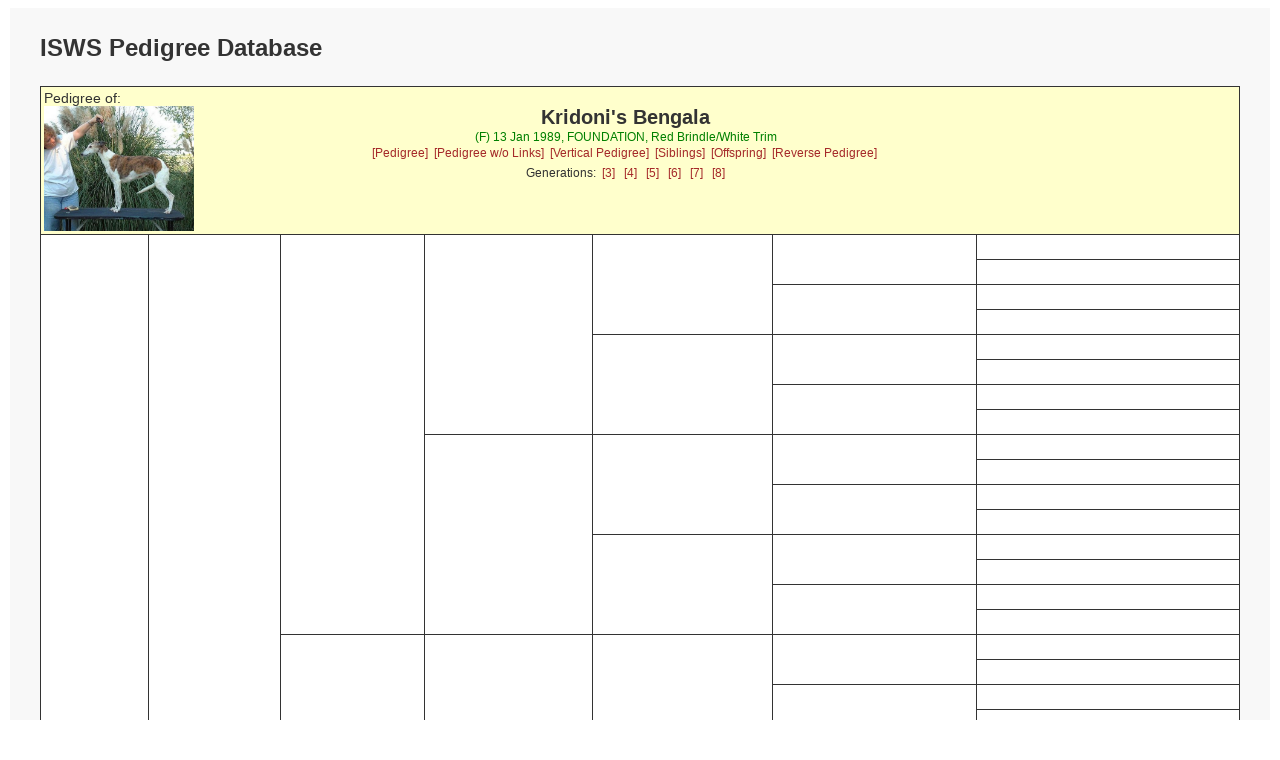

--- FILE ---
content_type: text/html; charset=UTF-8
request_url: https://silkenwindhounds.org/pedpoint/pp_pedigree.php?id=Kridoni%27s%20Bengala&db=pedigree&gens=7
body_size: 1285
content:
<!doctype html>
<html lang="en">
<head>
<meta charset='utf-8' />
<link rel="stylesheet" type="text/css" href="pp_style.css" />
<title>PedigreePoint Online Database</title>
<meta name="viewport" content="width=device-width, initial-scale=1">
<meta name='COPYRIGHT' content='Web scripts Copyright 2004 - $szThisYear Wild Systems. All Rights Reserved.'/>
<meta name='COPYRIGHT' content='Web scripts Customisation 2010 - $szThisYear Kris Willison. All Rights Reserved.'/>
<meta http-equiv='cache-control' content='NO-CACHE' />
<meta http-equiv='expires' content='-1'/>

<script src="https://ajax.googleapis.com/ajax/libs/jquery/1.12.4/jquery.min.js"></script>

</head>


<body>
<div class="container">
<div class="topofpage">
    <h1>
ISWS Pedigree Database</h1>
</div>
<table class='report'>
<tr><!-- Start Header -->
<td class='reportheader' colspan='7' >

<div class='headleft'>
<span class='report'>Pedigree of:</span>
</div>
<div class='headright'><div class='subject'><a href='./images/kridonisbengala.jpg'><img class='pedphoto' src='./images/kridonisbengala.jpg' align='left' width='150' ></a>Kridoni's Bengala</div>
<span class='subjectdetails'>(F) 13 Jan 1989, FOUNDATION, Red Brindle/White Trim </span><div class='subjectlinks'><a href='pp_pedigree.php?id=Kridoni%27s%20Bengala&db=pedigree&gens=7'>[Pedigree]</a>&nbsp;
<a href='pp_externalped.php?enc=9345c6295c406ea8c11ceff214a036b193&db=pedigree&gens=7'>[Pedigree w/o Links]</a>&nbsp;
<a href='pp_verticalped.php?id=Kridoni%27s%20Bengala&db=pedigree&gens=7'>[Vertical Pedigree]</a>&nbsp;
<a href='pp_sibling.php?id=Kridoni%27s%20Bengala&db=pedigree&gens=7'>[Siblings]</a>&nbsp;
<a href='pp_offspring.php?id=Kridoni%27s%20Bengala&db=pedigree&gens=7'>[Offspring]</a>&nbsp;
<a href='pp_reverseped.php?id=Kridoni%27s%20Bengala&db=pedigree&gens=7'>[Reverse Pedigree]</a>&nbsp;
</div><div class='genlinks'>Generations:&nbsp;&nbsp;<a href='pp_pedigree.php?id=Kridoni%27s%20Bengala&amp;db=pedigree&amp;gens=3'>[3]</a>
&nbsp;&nbsp;<a href='pp_pedigree.php?id=Kridoni%27s%20Bengala&amp;db=pedigree&amp;gens=4'>[4]</a>
&nbsp;&nbsp;<a href='pp_pedigree.php?id=Kridoni%27s%20Bengala&amp;db=pedigree&amp;gens=5'>[5]</a>
&nbsp;&nbsp;<a href='pp_pedigree.php?id=Kridoni%27s%20Bengala&amp;db=pedigree&amp;gens=6'>[6]</a>
&nbsp;&nbsp;<a href='pp_pedigree.php?id=Kridoni%27s%20Bengala&amp;db=pedigree&amp;gens=7'>[7]</a>
&nbsp;&nbsp;<a href='pp_pedigree.php?id=Kridoni%27s%20Bengala&amp;db=pedigree&amp;gens=8'>[8]</a>
</div><span class='subjectdetails'></span>
</div>
</td>
</tr><!-- End Header -->
<tr>
<td style='width:9%;height:1152px' rowspan='64' >
<a href='pp_pedigree.php?id=&amp;gens=7&amp;db=pedigree'></a><br/><span class='ancestordetails'>
</span>
</td>
<td style='width:11%;height:576px' rowspan='32' >
<a href='pp_pedigree.php?id=&amp;gens=7&amp;db=pedigree'></a><br/><span class='ancestordetails'>
</span>
</td>
<td style='width:12%;height:288px' rowspan='16' >
<a href='pp_pedigree.php?id=&amp;gens=7&amp;db=pedigree'></a><br/><span class='ancestordetails'>
</span>
</td>
<td style='width:14%;height:144px' rowspan='8' >
<a href='pp_pedigree.php?id=&amp;gens=7&amp;db=pedigree'></a><br/><span class='ancestordetails'>
</span>
</td>
<td style='width:15%;height:72px' rowspan='4' >
<a href='pp_pedigree.php?id=&amp;gens=7&amp;db=pedigree'></a><br/><span class='ancestordetails'>
</span>
</td>
<td style='width:17%;height:36px' rowspan='2' >
<a href='pp_pedigree.php?id=&amp;gens=7&amp;db=pedigree'></a><br/><span class='ancestordetails'>
</span>
</td>
<td style='width:22%;height:18px' >
<a href='pp_pedigree.php?id=&amp;gens=7&amp;db=pedigree'></a><br/><span class='ancestordetails'>
</span>
</td>
</tr>
<tr >
<td style='width:22%;height:18px' >
<a href='pp_pedigree.php?id=&amp;gens=7&amp;db=pedigree'></a><br/><span class='ancestordetails'>
</span>
</td>
</tr>
<tr >
<td style='width:17%;height:36px' rowspan='2' >
<a href='pp_pedigree.php?id=&amp;gens=7&amp;db=pedigree'></a><br/><span class='ancestordetails'>
</span>
</td>
<td style='width:22%;height:18px' >
<a href='pp_pedigree.php?id=&amp;gens=7&amp;db=pedigree'></a><br/><span class='ancestordetails'>
</span>
</td>
</tr>
<tr >
<td style='width:22%;height:18px' >
<a href='pp_pedigree.php?id=&amp;gens=7&amp;db=pedigree'></a><br/><span class='ancestordetails'>
</span>
</td>
</tr>
<tr >
<td style='width:15%;height:72px' rowspan='4' >
<a href='pp_pedigree.php?id=&amp;gens=7&amp;db=pedigree'></a><br/><span class='ancestordetails'>
</span>
</td>
<td style='width:17%;height:36px' rowspan='2' >
<a href='pp_pedigree.php?id=&amp;gens=7&amp;db=pedigree'></a><br/><span class='ancestordetails'>
</span>
</td>
<td style='width:22%;height:18px' >
<a href='pp_pedigree.php?id=&amp;gens=7&amp;db=pedigree'></a><br/><span class='ancestordetails'>
</span>
</td>
</tr>
<tr >
<td style='width:22%;height:18px' >
<a href='pp_pedigree.php?id=&amp;gens=7&amp;db=pedigree'></a><br/><span class='ancestordetails'>
</span>
</td>
</tr>
<tr >
<td style='width:17%;height:36px' rowspan='2' >
<a href='pp_pedigree.php?id=&amp;gens=7&amp;db=pedigree'></a><br/><span class='ancestordetails'>
</span>
</td>
<td style='width:22%;height:18px' >
<a href='pp_pedigree.php?id=&amp;gens=7&amp;db=pedigree'></a><br/><span class='ancestordetails'>
</span>
</td>
</tr>
<tr >
<td style='width:22%;height:18px' >
<a href='pp_pedigree.php?id=&amp;gens=7&amp;db=pedigree'></a><br/><span class='ancestordetails'>
</span>
</td>
</tr>
<tr >
<td style='width:14%;height:144px' rowspan='8' >
<a href='pp_pedigree.php?id=&amp;gens=7&amp;db=pedigree'></a><br/><span class='ancestordetails'>
</span>
</td>
<td style='width:15%;height:72px' rowspan='4' >
<a href='pp_pedigree.php?id=&amp;gens=7&amp;db=pedigree'></a><br/><span class='ancestordetails'>
</span>
</td>
<td style='width:17%;height:36px' rowspan='2' >
<a href='pp_pedigree.php?id=&amp;gens=7&amp;db=pedigree'></a><br/><span class='ancestordetails'>
</span>
</td>
<td style='width:22%;height:18px' >
<a href='pp_pedigree.php?id=&amp;gens=7&amp;db=pedigree'></a><br/><span class='ancestordetails'>
</span>
</td>
</tr>
<tr >
<td style='width:22%;height:18px' >
<a href='pp_pedigree.php?id=&amp;gens=7&amp;db=pedigree'></a><br/><span class='ancestordetails'>
</span>
</td>
</tr>
<tr >
<td style='width:17%;height:36px' rowspan='2' >
<a href='pp_pedigree.php?id=&amp;gens=7&amp;db=pedigree'></a><br/><span class='ancestordetails'>
</span>
</td>
<td style='width:22%;height:18px' >
<a href='pp_pedigree.php?id=&amp;gens=7&amp;db=pedigree'></a><br/><span class='ancestordetails'>
</span>
</td>
</tr>
<tr >
<td style='width:22%;height:18px' >
<a href='pp_pedigree.php?id=&amp;gens=7&amp;db=pedigree'></a><br/><span class='ancestordetails'>
</span>
</td>
</tr>
<tr >
<td style='width:15%;height:72px' rowspan='4' >
<a href='pp_pedigree.php?id=&amp;gens=7&amp;db=pedigree'></a><br/><span class='ancestordetails'>
</span>
</td>
<td style='width:17%;height:36px' rowspan='2' >
<a href='pp_pedigree.php?id=&amp;gens=7&amp;db=pedigree'></a><br/><span class='ancestordetails'>
</span>
</td>
<td style='width:22%;height:18px' >
<a href='pp_pedigree.php?id=&amp;gens=7&amp;db=pedigree'></a><br/><span class='ancestordetails'>
</span>
</td>
</tr>
<tr >
<td style='width:22%;height:18px' >
<a href='pp_pedigree.php?id=&amp;gens=7&amp;db=pedigree'></a><br/><span class='ancestordetails'>
</span>
</td>
</tr>
<tr >
<td style='width:17%;height:36px' rowspan='2' >
<a href='pp_pedigree.php?id=&amp;gens=7&amp;db=pedigree'></a><br/><span class='ancestordetails'>
</span>
</td>
<td style='width:22%;height:18px' >
<a href='pp_pedigree.php?id=&amp;gens=7&amp;db=pedigree'></a><br/><span class='ancestordetails'>
</span>
</td>
</tr>
<tr >
<td style='width:22%;height:18px' >
<a href='pp_pedigree.php?id=&amp;gens=7&amp;db=pedigree'></a><br/><span class='ancestordetails'>
</span>
</td>
</tr>
<tr >
<td style='width:12%;height:288px' rowspan='16' >
<a href='pp_pedigree.php?id=&amp;gens=7&amp;db=pedigree'></a><br/><span class='ancestordetails'>
</span>
</td>
<td style='width:14%;height:144px' rowspan='8' >
<a href='pp_pedigree.php?id=&amp;gens=7&amp;db=pedigree'></a><br/><span class='ancestordetails'>
</span>
</td>
<td style='width:15%;height:72px' rowspan='4' >
<a href='pp_pedigree.php?id=&amp;gens=7&amp;db=pedigree'></a><br/><span class='ancestordetails'>
</span>
</td>
<td style='width:17%;height:36px' rowspan='2' >
<a href='pp_pedigree.php?id=&amp;gens=7&amp;db=pedigree'></a><br/><span class='ancestordetails'>
</span>
</td>
<td style='width:22%;height:18px' >
<a href='pp_pedigree.php?id=&amp;gens=7&amp;db=pedigree'></a><br/><span class='ancestordetails'>
</span>
</td>
</tr>
<tr >
<td style='width:22%;height:18px' >
<a href='pp_pedigree.php?id=&amp;gens=7&amp;db=pedigree'></a><br/><span class='ancestordetails'>
</span>
</td>
</tr>
<tr >
<td style='width:17%;height:36px' rowspan='2' >
<a href='pp_pedigree.php?id=&amp;gens=7&amp;db=pedigree'></a><br/><span class='ancestordetails'>
</span>
</td>
<td style='width:22%;height:18px' >
<a href='pp_pedigree.php?id=&amp;gens=7&amp;db=pedigree'></a><br/><span class='ancestordetails'>
</span>
</td>
</tr>
<tr >
<td style='width:22%;height:18px' >
<a href='pp_pedigree.php?id=&amp;gens=7&amp;db=pedigree'></a><br/><span class='ancestordetails'>
</span>
</td>
</tr>
<tr >
<td style='width:15%;height:72px' rowspan='4' >
<a href='pp_pedigree.php?id=&amp;gens=7&amp;db=pedigree'></a><br/><span class='ancestordetails'>
</span>
</td>
<td style='width:17%;height:36px' rowspan='2' >
<a href='pp_pedigree.php?id=&amp;gens=7&amp;db=pedigree'></a><br/><span class='ancestordetails'>
</span>
</td>
<td style='width:22%;height:18px' >
<a href='pp_pedigree.php?id=&amp;gens=7&amp;db=pedigree'></a><br/><span class='ancestordetails'>
</span>
</td>
</tr>
<tr >
<td style='width:22%;height:18px' >
<a href='pp_pedigree.php?id=&amp;gens=7&amp;db=pedigree'></a><br/><span class='ancestordetails'>
</span>
</td>
</tr>
<tr >
<td style='width:17%;height:36px' rowspan='2' >
<a href='pp_pedigree.php?id=&amp;gens=7&amp;db=pedigree'></a><br/><span class='ancestordetails'>
</span>
</td>
<td style='width:22%;height:18px' >
<a href='pp_pedigree.php?id=&amp;gens=7&amp;db=pedigree'></a><br/><span class='ancestordetails'>
</span>
</td>
</tr>
<tr >
<td style='width:22%;height:18px' >
<a href='pp_pedigree.php?id=&amp;gens=7&amp;db=pedigree'></a><br/><span class='ancestordetails'>
</span>
</td>
</tr>
<tr >
<td style='width:14%;height:144px' rowspan='8' >
<a href='pp_pedigree.php?id=&amp;gens=7&amp;db=pedigree'></a><br/><span class='ancestordetails'>
</span>
</td>
<td style='width:15%;height:72px' rowspan='4' >
<a href='pp_pedigree.php?id=&amp;gens=7&amp;db=pedigree'></a><br/><span class='ancestordetails'>
</span>
</td>
<td style='width:17%;height:36px' rowspan='2' >
<a href='pp_pedigree.php?id=&amp;gens=7&amp;db=pedigree'></a><br/><span class='ancestordetails'>
</span>
</td>
<td style='width:22%;height:18px' >
<a href='pp_pedigree.php?id=&amp;gens=7&amp;db=pedigree'></a><br/><span class='ancestordetails'>
</span>
</td>
</tr>
<tr >
<td style='width:22%;height:18px' >
<a href='pp_pedigree.php?id=&amp;gens=7&amp;db=pedigree'></a><br/><span class='ancestordetails'>
</span>
</td>
</tr>
<tr >
<td style='width:17%;height:36px' rowspan='2' >
<a href='pp_pedigree.php?id=&amp;gens=7&amp;db=pedigree'></a><br/><span class='ancestordetails'>
</span>
</td>
<td style='width:22%;height:18px' >
<a href='pp_pedigree.php?id=&amp;gens=7&amp;db=pedigree'></a><br/><span class='ancestordetails'>
</span>
</td>
</tr>
<tr >
<td style='width:22%;height:18px' >
<a href='pp_pedigree.php?id=&amp;gens=7&amp;db=pedigree'></a><br/><span class='ancestordetails'>
</span>
</td>
</tr>
<tr >
<td style='width:15%;height:72px' rowspan='4' >
<a href='pp_pedigree.php?id=&amp;gens=7&amp;db=pedigree'></a><br/><span class='ancestordetails'>
</span>
</td>
<td style='width:17%;height:36px' rowspan='2' >
<a href='pp_pedigree.php?id=&amp;gens=7&amp;db=pedigree'></a><br/><span class='ancestordetails'>
</span>
</td>
<td style='width:22%;height:18px' >
<a href='pp_pedigree.php?id=&amp;gens=7&amp;db=pedigree'></a><br/><span class='ancestordetails'>
</span>
</td>
</tr>
<tr >
<td style='width:22%;height:18px' >
<a href='pp_pedigree.php?id=&amp;gens=7&amp;db=pedigree'></a><br/><span class='ancestordetails'>
</span>
</td>
</tr>
<tr >
<td style='width:17%;height:36px' rowspan='2' >
<a href='pp_pedigree.php?id=&amp;gens=7&amp;db=pedigree'></a><br/><span class='ancestordetails'>
</span>
</td>
<td style='width:22%;height:18px' >
<a href='pp_pedigree.php?id=&amp;gens=7&amp;db=pedigree'></a><br/><span class='ancestordetails'>
</span>
</td>
</tr>
<tr >
<td style='width:22%;height:18px' >
<a href='pp_pedigree.php?id=&amp;gens=7&amp;db=pedigree'></a><br/><span class='ancestordetails'>
</span>
</td>
</tr>
<tr >
<td style='width:11%;height:576px' rowspan='32' >
<a href='pp_pedigree.php?id=&amp;gens=7&amp;db=pedigree'></a><br/><span class='ancestordetails'>
</span>
</td>
<td style='width:12%;height:288px' rowspan='16' >
<a href='pp_pedigree.php?id=&amp;gens=7&amp;db=pedigree'></a><br/><span class='ancestordetails'>
</span>
</td>
<td style='width:14%;height:144px' rowspan='8' >
<a href='pp_pedigree.php?id=&amp;gens=7&amp;db=pedigree'></a><br/><span class='ancestordetails'>
</span>
</td>
<td style='width:15%;height:72px' rowspan='4' >
<a href='pp_pedigree.php?id=&amp;gens=7&amp;db=pedigree'></a><br/><span class='ancestordetails'>
</span>
</td>
<td style='width:17%;height:36px' rowspan='2' >
<a href='pp_pedigree.php?id=&amp;gens=7&amp;db=pedigree'></a><br/><span class='ancestordetails'>
</span>
</td>
<td style='width:22%;height:18px' >
<a href='pp_pedigree.php?id=&amp;gens=7&amp;db=pedigree'></a><br/><span class='ancestordetails'>
</span>
</td>
</tr>
<tr >
<td style='width:22%;height:18px' >
<a href='pp_pedigree.php?id=&amp;gens=7&amp;db=pedigree'></a><br/><span class='ancestordetails'>
</span>
</td>
</tr>
<tr >
<td style='width:17%;height:36px' rowspan='2' >
<a href='pp_pedigree.php?id=&amp;gens=7&amp;db=pedigree'></a><br/><span class='ancestordetails'>
</span>
</td>
<td style='width:22%;height:18px' >
<a href='pp_pedigree.php?id=&amp;gens=7&amp;db=pedigree'></a><br/><span class='ancestordetails'>
</span>
</td>
</tr>
<tr >
<td style='width:22%;height:18px' >
<a href='pp_pedigree.php?id=&amp;gens=7&amp;db=pedigree'></a><br/><span class='ancestordetails'>
</span>
</td>
</tr>
<tr >
<td style='width:15%;height:72px' rowspan='4' >
<a href='pp_pedigree.php?id=&amp;gens=7&amp;db=pedigree'></a><br/><span class='ancestordetails'>
</span>
</td>
<td style='width:17%;height:36px' rowspan='2' >
<a href='pp_pedigree.php?id=&amp;gens=7&amp;db=pedigree'></a><br/><span class='ancestordetails'>
</span>
</td>
<td style='width:22%;height:18px' >
<a href='pp_pedigree.php?id=&amp;gens=7&amp;db=pedigree'></a><br/><span class='ancestordetails'>
</span>
</td>
</tr>
<tr >
<td style='width:22%;height:18px' >
<a href='pp_pedigree.php?id=&amp;gens=7&amp;db=pedigree'></a><br/><span class='ancestordetails'>
</span>
</td>
</tr>
<tr >
<td style='width:17%;height:36px' rowspan='2' >
<a href='pp_pedigree.php?id=&amp;gens=7&amp;db=pedigree'></a><br/><span class='ancestordetails'>
</span>
</td>
<td style='width:22%;height:18px' >
<a href='pp_pedigree.php?id=&amp;gens=7&amp;db=pedigree'></a><br/><span class='ancestordetails'>
</span>
</td>
</tr>
<tr >
<td style='width:22%;height:18px' >
<a href='pp_pedigree.php?id=&amp;gens=7&amp;db=pedigree'></a><br/><span class='ancestordetails'>
</span>
</td>
</tr>
<tr >
<td style='width:14%;height:144px' rowspan='8' >
<a href='pp_pedigree.php?id=&amp;gens=7&amp;db=pedigree'></a><br/><span class='ancestordetails'>
</span>
</td>
<td style='width:15%;height:72px' rowspan='4' >
<a href='pp_pedigree.php?id=&amp;gens=7&amp;db=pedigree'></a><br/><span class='ancestordetails'>
</span>
</td>
<td style='width:17%;height:36px' rowspan='2' >
<a href='pp_pedigree.php?id=&amp;gens=7&amp;db=pedigree'></a><br/><span class='ancestordetails'>
</span>
</td>
<td style='width:22%;height:18px' >
<a href='pp_pedigree.php?id=&amp;gens=7&amp;db=pedigree'></a><br/><span class='ancestordetails'>
</span>
</td>
</tr>
<tr >
<td style='width:22%;height:18px' >
<a href='pp_pedigree.php?id=&amp;gens=7&amp;db=pedigree'></a><br/><span class='ancestordetails'>
</span>
</td>
</tr>
<tr >
<td style='width:17%;height:36px' rowspan='2' >
<a href='pp_pedigree.php?id=&amp;gens=7&amp;db=pedigree'></a><br/><span class='ancestordetails'>
</span>
</td>
<td style='width:22%;height:18px' >
<a href='pp_pedigree.php?id=&amp;gens=7&amp;db=pedigree'></a><br/><span class='ancestordetails'>
</span>
</td>
</tr>
<tr >
<td style='width:22%;height:18px' >
<a href='pp_pedigree.php?id=&amp;gens=7&amp;db=pedigree'></a><br/><span class='ancestordetails'>
</span>
</td>
</tr>
<tr >
<td style='width:15%;height:72px' rowspan='4' >
<a href='pp_pedigree.php?id=&amp;gens=7&amp;db=pedigree'></a><br/><span class='ancestordetails'>
</span>
</td>
<td style='width:17%;height:36px' rowspan='2' >
<a href='pp_pedigree.php?id=&amp;gens=7&amp;db=pedigree'></a><br/><span class='ancestordetails'>
</span>
</td>
<td style='width:22%;height:18px' >
<a href='pp_pedigree.php?id=&amp;gens=7&amp;db=pedigree'></a><br/><span class='ancestordetails'>
</span>
</td>
</tr>
<tr >
<td style='width:22%;height:18px' >
<a href='pp_pedigree.php?id=&amp;gens=7&amp;db=pedigree'></a><br/><span class='ancestordetails'>
</span>
</td>
</tr>
<tr >
<td style='width:17%;height:36px' rowspan='2' >
<a href='pp_pedigree.php?id=&amp;gens=7&amp;db=pedigree'></a><br/><span class='ancestordetails'>
</span>
</td>
<td style='width:22%;height:18px' >
<a href='pp_pedigree.php?id=&amp;gens=7&amp;db=pedigree'></a><br/><span class='ancestordetails'>
</span>
</td>
</tr>
<tr >
<td style='width:22%;height:18px' >
<a href='pp_pedigree.php?id=&amp;gens=7&amp;db=pedigree'></a><br/><span class='ancestordetails'>
</span>
</td>
</tr>
<tr >
<td style='width:12%;height:288px' rowspan='16' >
<a href='pp_pedigree.php?id=&amp;gens=7&amp;db=pedigree'></a><br/><span class='ancestordetails'>
</span>
</td>
<td style='width:14%;height:144px' rowspan='8' >
<a href='pp_pedigree.php?id=&amp;gens=7&amp;db=pedigree'></a><br/><span class='ancestordetails'>
</span>
</td>
<td style='width:15%;height:72px' rowspan='4' >
<a href='pp_pedigree.php?id=&amp;gens=7&amp;db=pedigree'></a><br/><span class='ancestordetails'>
</span>
</td>
<td style='width:17%;height:36px' rowspan='2' >
<a href='pp_pedigree.php?id=&amp;gens=7&amp;db=pedigree'></a><br/><span class='ancestordetails'>
</span>
</td>
<td style='width:22%;height:18px' >
<a href='pp_pedigree.php?id=&amp;gens=7&amp;db=pedigree'></a><br/><span class='ancestordetails'>
</span>
</td>
</tr>
<tr >
<td style='width:22%;height:18px' >
<a href='pp_pedigree.php?id=&amp;gens=7&amp;db=pedigree'></a><br/><span class='ancestordetails'>
</span>
</td>
</tr>
<tr >
<td style='width:17%;height:36px' rowspan='2' >
<a href='pp_pedigree.php?id=&amp;gens=7&amp;db=pedigree'></a><br/><span class='ancestordetails'>
</span>
</td>
<td style='width:22%;height:18px' >
<a href='pp_pedigree.php?id=&amp;gens=7&amp;db=pedigree'></a><br/><span class='ancestordetails'>
</span>
</td>
</tr>
<tr >
<td style='width:22%;height:18px' >
<a href='pp_pedigree.php?id=&amp;gens=7&amp;db=pedigree'></a><br/><span class='ancestordetails'>
</span>
</td>
</tr>
<tr >
<td style='width:15%;height:72px' rowspan='4' >
<a href='pp_pedigree.php?id=&amp;gens=7&amp;db=pedigree'></a><br/><span class='ancestordetails'>
</span>
</td>
<td style='width:17%;height:36px' rowspan='2' >
<a href='pp_pedigree.php?id=&amp;gens=7&amp;db=pedigree'></a><br/><span class='ancestordetails'>
</span>
</td>
<td style='width:22%;height:18px' >
<a href='pp_pedigree.php?id=&amp;gens=7&amp;db=pedigree'></a><br/><span class='ancestordetails'>
</span>
</td>
</tr>
<tr >
<td style='width:22%;height:18px' >
<a href='pp_pedigree.php?id=&amp;gens=7&amp;db=pedigree'></a><br/><span class='ancestordetails'>
</span>
</td>
</tr>
<tr >
<td style='width:17%;height:36px' rowspan='2' >
<a href='pp_pedigree.php?id=&amp;gens=7&amp;db=pedigree'></a><br/><span class='ancestordetails'>
</span>
</td>
<td style='width:22%;height:18px' >
<a href='pp_pedigree.php?id=&amp;gens=7&amp;db=pedigree'></a><br/><span class='ancestordetails'>
</span>
</td>
</tr>
<tr >
<td style='width:22%;height:18px' >
<a href='pp_pedigree.php?id=&amp;gens=7&amp;db=pedigree'></a><br/><span class='ancestordetails'>
</span>
</td>
</tr>
<tr >
<td style='width:14%;height:144px' rowspan='8' >
<a href='pp_pedigree.php?id=&amp;gens=7&amp;db=pedigree'></a><br/><span class='ancestordetails'>
</span>
</td>
<td style='width:15%;height:72px' rowspan='4' >
<a href='pp_pedigree.php?id=&amp;gens=7&amp;db=pedigree'></a><br/><span class='ancestordetails'>
</span>
</td>
<td style='width:17%;height:36px' rowspan='2' >
<a href='pp_pedigree.php?id=&amp;gens=7&amp;db=pedigree'></a><br/><span class='ancestordetails'>
</span>
</td>
<td style='width:22%;height:18px' >
<a href='pp_pedigree.php?id=&amp;gens=7&amp;db=pedigree'></a><br/><span class='ancestordetails'>
</span>
</td>
</tr>
<tr >
<td style='width:22%;height:18px' >
<a href='pp_pedigree.php?id=&amp;gens=7&amp;db=pedigree'></a><br/><span class='ancestordetails'>
</span>
</td>
</tr>
<tr >
<td style='width:17%;height:36px' rowspan='2' >
<a href='pp_pedigree.php?id=&amp;gens=7&amp;db=pedigree'></a><br/><span class='ancestordetails'>
</span>
</td>
<td style='width:22%;height:18px' >
<a href='pp_pedigree.php?id=&amp;gens=7&amp;db=pedigree'></a><br/><span class='ancestordetails'>
</span>
</td>
</tr>
<tr >
<td style='width:22%;height:18px' >
<a href='pp_pedigree.php?id=&amp;gens=7&amp;db=pedigree'></a><br/><span class='ancestordetails'>
</span>
</td>
</tr>
<tr >
<td style='width:15%;height:72px' rowspan='4' >
<a href='pp_pedigree.php?id=&amp;gens=7&amp;db=pedigree'></a><br/><span class='ancestordetails'>
</span>
</td>
<td style='width:17%;height:36px' rowspan='2' >
<a href='pp_pedigree.php?id=&amp;gens=7&amp;db=pedigree'></a><br/><span class='ancestordetails'>
</span>
</td>
<td style='width:22%;height:18px' >
<a href='pp_pedigree.php?id=&amp;gens=7&amp;db=pedigree'></a><br/><span class='ancestordetails'>
</span>
</td>
</tr>
<tr >
<td style='width:22%;height:18px' >
<a href='pp_pedigree.php?id=&amp;gens=7&amp;db=pedigree'></a><br/><span class='ancestordetails'>
</span>
</td>
</tr>
<tr >
<td style='width:17%;height:36px' rowspan='2' >
<a href='pp_pedigree.php?id=&amp;gens=7&amp;db=pedigree'></a><br/><span class='ancestordetails'>
</span>
</td>
<td style='width:22%;height:18px' >
<a href='pp_pedigree.php?id=&amp;gens=7&amp;db=pedigree'></a><br/><span class='ancestordetails'>
</span>
</td>
</tr>
<tr >
<td style='width:22%;height:18px' >
<a href='pp_pedigree.php?id=&amp;gens=7&amp;db=pedigree'></a><br/><span class='ancestordetails'>
</span>
</td>
</tr>
<tr>
<td style='width:9%;height:1152px' rowspan='64' >
<a href='pp_pedigree.php?id=&amp;gens=7&amp;db=pedigree'></a><br/><span class='ancestordetails'>
</span>
</td>
<td style='width:11%;height:576px' rowspan='32' >
<a href='pp_pedigree.php?id=&amp;gens=7&amp;db=pedigree'></a><br/><span class='ancestordetails'>
</span>
</td>
<td style='width:12%;height:288px' rowspan='16' >
<a href='pp_pedigree.php?id=&amp;gens=7&amp;db=pedigree'></a><br/><span class='ancestordetails'>
</span>
</td>
<td style='width:14%;height:144px' rowspan='8' >
<a href='pp_pedigree.php?id=&amp;gens=7&amp;db=pedigree'></a><br/><span class='ancestordetails'>
</span>
</td>
<td style='width:15%;height:72px' rowspan='4' >
<a href='pp_pedigree.php?id=&amp;gens=7&amp;db=pedigree'></a><br/><span class='ancestordetails'>
</span>
</td>
<td style='width:17%;height:36px' rowspan='2' >
<a href='pp_pedigree.php?id=&amp;gens=7&amp;db=pedigree'></a><br/><span class='ancestordetails'>
</span>
</td>
<td style='width:22%;height:18px' >
<a href='pp_pedigree.php?id=&amp;gens=7&amp;db=pedigree'></a><br/><span class='ancestordetails'>
</span>
</td>
</tr>
<tr >
<td style='width:22%;height:18px' >
<a href='pp_pedigree.php?id=&amp;gens=7&amp;db=pedigree'></a><br/><span class='ancestordetails'>
</span>
</td>
</tr>
<tr >
<td style='width:17%;height:36px' rowspan='2' >
<a href='pp_pedigree.php?id=&amp;gens=7&amp;db=pedigree'></a><br/><span class='ancestordetails'>
</span>
</td>
<td style='width:22%;height:18px' >
<a href='pp_pedigree.php?id=&amp;gens=7&amp;db=pedigree'></a><br/><span class='ancestordetails'>
</span>
</td>
</tr>
<tr >
<td style='width:22%;height:18px' >
<a href='pp_pedigree.php?id=&amp;gens=7&amp;db=pedigree'></a><br/><span class='ancestordetails'>
</span>
</td>
</tr>
<tr >
<td style='width:15%;height:72px' rowspan='4' >
<a href='pp_pedigree.php?id=&amp;gens=7&amp;db=pedigree'></a><br/><span class='ancestordetails'>
</span>
</td>
<td style='width:17%;height:36px' rowspan='2' >
<a href='pp_pedigree.php?id=&amp;gens=7&amp;db=pedigree'></a><br/><span class='ancestordetails'>
</span>
</td>
<td style='width:22%;height:18px' >
<a href='pp_pedigree.php?id=&amp;gens=7&amp;db=pedigree'></a><br/><span class='ancestordetails'>
</span>
</td>
</tr>
<tr >
<td style='width:22%;height:18px' >
<a href='pp_pedigree.php?id=&amp;gens=7&amp;db=pedigree'></a><br/><span class='ancestordetails'>
</span>
</td>
</tr>
<tr >
<td style='width:17%;height:36px' rowspan='2' >
<a href='pp_pedigree.php?id=&amp;gens=7&amp;db=pedigree'></a><br/><span class='ancestordetails'>
</span>
</td>
<td style='width:22%;height:18px' >
<a href='pp_pedigree.php?id=&amp;gens=7&amp;db=pedigree'></a><br/><span class='ancestordetails'>
</span>
</td>
</tr>
<tr >
<td style='width:22%;height:18px' >
<a href='pp_pedigree.php?id=&amp;gens=7&amp;db=pedigree'></a><br/><span class='ancestordetails'>
</span>
</td>
</tr>
<tr >
<td style='width:14%;height:144px' rowspan='8' >
<a href='pp_pedigree.php?id=&amp;gens=7&amp;db=pedigree'></a><br/><span class='ancestordetails'>
</span>
</td>
<td style='width:15%;height:72px' rowspan='4' >
<a href='pp_pedigree.php?id=&amp;gens=7&amp;db=pedigree'></a><br/><span class='ancestordetails'>
</span>
</td>
<td style='width:17%;height:36px' rowspan='2' >
<a href='pp_pedigree.php?id=&amp;gens=7&amp;db=pedigree'></a><br/><span class='ancestordetails'>
</span>
</td>
<td style='width:22%;height:18px' >
<a href='pp_pedigree.php?id=&amp;gens=7&amp;db=pedigree'></a><br/><span class='ancestordetails'>
</span>
</td>
</tr>
<tr >
<td style='width:22%;height:18px' >
<a href='pp_pedigree.php?id=&amp;gens=7&amp;db=pedigree'></a><br/><span class='ancestordetails'>
</span>
</td>
</tr>
<tr >
<td style='width:17%;height:36px' rowspan='2' >
<a href='pp_pedigree.php?id=&amp;gens=7&amp;db=pedigree'></a><br/><span class='ancestordetails'>
</span>
</td>
<td style='width:22%;height:18px' >
<a href='pp_pedigree.php?id=&amp;gens=7&amp;db=pedigree'></a><br/><span class='ancestordetails'>
</span>
</td>
</tr>
<tr >
<td style='width:22%;height:18px' >
<a href='pp_pedigree.php?id=&amp;gens=7&amp;db=pedigree'></a><br/><span class='ancestordetails'>
</span>
</td>
</tr>
<tr >
<td style='width:15%;height:72px' rowspan='4' >
<a href='pp_pedigree.php?id=&amp;gens=7&amp;db=pedigree'></a><br/><span class='ancestordetails'>
</span>
</td>
<td style='width:17%;height:36px' rowspan='2' >
<a href='pp_pedigree.php?id=&amp;gens=7&amp;db=pedigree'></a><br/><span class='ancestordetails'>
</span>
</td>
<td style='width:22%;height:18px' >
<a href='pp_pedigree.php?id=&amp;gens=7&amp;db=pedigree'></a><br/><span class='ancestordetails'>
</span>
</td>
</tr>
<tr >
<td style='width:22%;height:18px' >
<a href='pp_pedigree.php?id=&amp;gens=7&amp;db=pedigree'></a><br/><span class='ancestordetails'>
</span>
</td>
</tr>
<tr >
<td style='width:17%;height:36px' rowspan='2' >
<a href='pp_pedigree.php?id=&amp;gens=7&amp;db=pedigree'></a><br/><span class='ancestordetails'>
</span>
</td>
<td style='width:22%;height:18px' >
<a href='pp_pedigree.php?id=&amp;gens=7&amp;db=pedigree'></a><br/><span class='ancestordetails'>
</span>
</td>
</tr>
<tr >
<td style='width:22%;height:18px' >
<a href='pp_pedigree.php?id=&amp;gens=7&amp;db=pedigree'></a><br/><span class='ancestordetails'>
</span>
</td>
</tr>
<tr >
<td style='width:12%;height:288px' rowspan='16' >
<a href='pp_pedigree.php?id=&amp;gens=7&amp;db=pedigree'></a><br/><span class='ancestordetails'>
</span>
</td>
<td style='width:14%;height:144px' rowspan='8' >
<a href='pp_pedigree.php?id=&amp;gens=7&amp;db=pedigree'></a><br/><span class='ancestordetails'>
</span>
</td>
<td style='width:15%;height:72px' rowspan='4' >
<a href='pp_pedigree.php?id=&amp;gens=7&amp;db=pedigree'></a><br/><span class='ancestordetails'>
</span>
</td>
<td style='width:17%;height:36px' rowspan='2' >
<a href='pp_pedigree.php?id=&amp;gens=7&amp;db=pedigree'></a><br/><span class='ancestordetails'>
</span>
</td>
<td style='width:22%;height:18px' >
<a href='pp_pedigree.php?id=&amp;gens=7&amp;db=pedigree'></a><br/><span class='ancestordetails'>
</span>
</td>
</tr>
<tr >
<td style='width:22%;height:18px' >
<a href='pp_pedigree.php?id=&amp;gens=7&amp;db=pedigree'></a><br/><span class='ancestordetails'>
</span>
</td>
</tr>
<tr >
<td style='width:17%;height:36px' rowspan='2' >
<a href='pp_pedigree.php?id=&amp;gens=7&amp;db=pedigree'></a><br/><span class='ancestordetails'>
</span>
</td>
<td style='width:22%;height:18px' >
<a href='pp_pedigree.php?id=&amp;gens=7&amp;db=pedigree'></a><br/><span class='ancestordetails'>
</span>
</td>
</tr>
<tr >
<td style='width:22%;height:18px' >
<a href='pp_pedigree.php?id=&amp;gens=7&amp;db=pedigree'></a><br/><span class='ancestordetails'>
</span>
</td>
</tr>
<tr >
<td style='width:15%;height:72px' rowspan='4' >
<a href='pp_pedigree.php?id=&amp;gens=7&amp;db=pedigree'></a><br/><span class='ancestordetails'>
</span>
</td>
<td style='width:17%;height:36px' rowspan='2' >
<a href='pp_pedigree.php?id=&amp;gens=7&amp;db=pedigree'></a><br/><span class='ancestordetails'>
</span>
</td>
<td style='width:22%;height:18px' >
<a href='pp_pedigree.php?id=&amp;gens=7&amp;db=pedigree'></a><br/><span class='ancestordetails'>
</span>
</td>
</tr>
<tr >
<td style='width:22%;height:18px' >
<a href='pp_pedigree.php?id=&amp;gens=7&amp;db=pedigree'></a><br/><span class='ancestordetails'>
</span>
</td>
</tr>
<tr >
<td style='width:17%;height:36px' rowspan='2' >
<a href='pp_pedigree.php?id=&amp;gens=7&amp;db=pedigree'></a><br/><span class='ancestordetails'>
</span>
</td>
<td style='width:22%;height:18px' >
<a href='pp_pedigree.php?id=&amp;gens=7&amp;db=pedigree'></a><br/><span class='ancestordetails'>
</span>
</td>
</tr>
<tr >
<td style='width:22%;height:18px' >
<a href='pp_pedigree.php?id=&amp;gens=7&amp;db=pedigree'></a><br/><span class='ancestordetails'>
</span>
</td>
</tr>
<tr >
<td style='width:14%;height:144px' rowspan='8' >
<a href='pp_pedigree.php?id=&amp;gens=7&amp;db=pedigree'></a><br/><span class='ancestordetails'>
</span>
</td>
<td style='width:15%;height:72px' rowspan='4' >
<a href='pp_pedigree.php?id=&amp;gens=7&amp;db=pedigree'></a><br/><span class='ancestordetails'>
</span>
</td>
<td style='width:17%;height:36px' rowspan='2' >
<a href='pp_pedigree.php?id=&amp;gens=7&amp;db=pedigree'></a><br/><span class='ancestordetails'>
</span>
</td>
<td style='width:22%;height:18px' >
<a href='pp_pedigree.php?id=&amp;gens=7&amp;db=pedigree'></a><br/><span class='ancestordetails'>
</span>
</td>
</tr>
<tr >
<td style='width:22%;height:18px' >
<a href='pp_pedigree.php?id=&amp;gens=7&amp;db=pedigree'></a><br/><span class='ancestordetails'>
</span>
</td>
</tr>
<tr >
<td style='width:17%;height:36px' rowspan='2' >
<a href='pp_pedigree.php?id=&amp;gens=7&amp;db=pedigree'></a><br/><span class='ancestordetails'>
</span>
</td>
<td style='width:22%;height:18px' >
<a href='pp_pedigree.php?id=&amp;gens=7&amp;db=pedigree'></a><br/><span class='ancestordetails'>
</span>
</td>
</tr>
<tr >
<td style='width:22%;height:18px' >
<a href='pp_pedigree.php?id=&amp;gens=7&amp;db=pedigree'></a><br/><span class='ancestordetails'>
</span>
</td>
</tr>
<tr >
<td style='width:15%;height:72px' rowspan='4' >
<a href='pp_pedigree.php?id=&amp;gens=7&amp;db=pedigree'></a><br/><span class='ancestordetails'>
</span>
</td>
<td style='width:17%;height:36px' rowspan='2' >
<a href='pp_pedigree.php?id=&amp;gens=7&amp;db=pedigree'></a><br/><span class='ancestordetails'>
</span>
</td>
<td style='width:22%;height:18px' >
<a href='pp_pedigree.php?id=&amp;gens=7&amp;db=pedigree'></a><br/><span class='ancestordetails'>
</span>
</td>
</tr>
<tr >
<td style='width:22%;height:18px' >
<a href='pp_pedigree.php?id=&amp;gens=7&amp;db=pedigree'></a><br/><span class='ancestordetails'>
</span>
</td>
</tr>
<tr >
<td style='width:17%;height:36px' rowspan='2' >
<a href='pp_pedigree.php?id=&amp;gens=7&amp;db=pedigree'></a><br/><span class='ancestordetails'>
</span>
</td>
<td style='width:22%;height:18px' >
<a href='pp_pedigree.php?id=&amp;gens=7&amp;db=pedigree'></a><br/><span class='ancestordetails'>
</span>
</td>
</tr>
<tr >
<td style='width:22%;height:18px' >
<a href='pp_pedigree.php?id=&amp;gens=7&amp;db=pedigree'></a><br/><span class='ancestordetails'>
</span>
</td>
</tr>
<tr >
<td style='width:11%;height:576px' rowspan='32' >
<a href='pp_pedigree.php?id=&amp;gens=7&amp;db=pedigree'></a><br/><span class='ancestordetails'>
</span>
</td>
<td style='width:12%;height:288px' rowspan='16' >
<a href='pp_pedigree.php?id=&amp;gens=7&amp;db=pedigree'></a><br/><span class='ancestordetails'>
</span>
</td>
<td style='width:14%;height:144px' rowspan='8' >
<a href='pp_pedigree.php?id=&amp;gens=7&amp;db=pedigree'></a><br/><span class='ancestordetails'>
</span>
</td>
<td style='width:15%;height:72px' rowspan='4' >
<a href='pp_pedigree.php?id=&amp;gens=7&amp;db=pedigree'></a><br/><span class='ancestordetails'>
</span>
</td>
<td style='width:17%;height:36px' rowspan='2' >
<a href='pp_pedigree.php?id=&amp;gens=7&amp;db=pedigree'></a><br/><span class='ancestordetails'>
</span>
</td>
<td style='width:22%;height:18px' >
<a href='pp_pedigree.php?id=&amp;gens=7&amp;db=pedigree'></a><br/><span class='ancestordetails'>
</span>
</td>
</tr>
<tr >
<td style='width:22%;height:18px' >
<a href='pp_pedigree.php?id=&amp;gens=7&amp;db=pedigree'></a><br/><span class='ancestordetails'>
</span>
</td>
</tr>
<tr >
<td style='width:17%;height:36px' rowspan='2' >
<a href='pp_pedigree.php?id=&amp;gens=7&amp;db=pedigree'></a><br/><span class='ancestordetails'>
</span>
</td>
<td style='width:22%;height:18px' >
<a href='pp_pedigree.php?id=&amp;gens=7&amp;db=pedigree'></a><br/><span class='ancestordetails'>
</span>
</td>
</tr>
<tr >
<td style='width:22%;height:18px' >
<a href='pp_pedigree.php?id=&amp;gens=7&amp;db=pedigree'></a><br/><span class='ancestordetails'>
</span>
</td>
</tr>
<tr >
<td style='width:15%;height:72px' rowspan='4' >
<a href='pp_pedigree.php?id=&amp;gens=7&amp;db=pedigree'></a><br/><span class='ancestordetails'>
</span>
</td>
<td style='width:17%;height:36px' rowspan='2' >
<a href='pp_pedigree.php?id=&amp;gens=7&amp;db=pedigree'></a><br/><span class='ancestordetails'>
</span>
</td>
<td style='width:22%;height:18px' >
<a href='pp_pedigree.php?id=&amp;gens=7&amp;db=pedigree'></a><br/><span class='ancestordetails'>
</span>
</td>
</tr>
<tr >
<td style='width:22%;height:18px' >
<a href='pp_pedigree.php?id=&amp;gens=7&amp;db=pedigree'></a><br/><span class='ancestordetails'>
</span>
</td>
</tr>
<tr >
<td style='width:17%;height:36px' rowspan='2' >
<a href='pp_pedigree.php?id=&amp;gens=7&amp;db=pedigree'></a><br/><span class='ancestordetails'>
</span>
</td>
<td style='width:22%;height:18px' >
<a href='pp_pedigree.php?id=&amp;gens=7&amp;db=pedigree'></a><br/><span class='ancestordetails'>
</span>
</td>
</tr>
<tr >
<td style='width:22%;height:18px' >
<a href='pp_pedigree.php?id=&amp;gens=7&amp;db=pedigree'></a><br/><span class='ancestordetails'>
</span>
</td>
</tr>
<tr >
<td style='width:14%;height:144px' rowspan='8' >
<a href='pp_pedigree.php?id=&amp;gens=7&amp;db=pedigree'></a><br/><span class='ancestordetails'>
</span>
</td>
<td style='width:15%;height:72px' rowspan='4' >
<a href='pp_pedigree.php?id=&amp;gens=7&amp;db=pedigree'></a><br/><span class='ancestordetails'>
</span>
</td>
<td style='width:17%;height:36px' rowspan='2' >
<a href='pp_pedigree.php?id=&amp;gens=7&amp;db=pedigree'></a><br/><span class='ancestordetails'>
</span>
</td>
<td style='width:22%;height:18px' >
<a href='pp_pedigree.php?id=&amp;gens=7&amp;db=pedigree'></a><br/><span class='ancestordetails'>
</span>
</td>
</tr>
<tr >
<td style='width:22%;height:18px' >
<a href='pp_pedigree.php?id=&amp;gens=7&amp;db=pedigree'></a><br/><span class='ancestordetails'>
</span>
</td>
</tr>
<tr >
<td style='width:17%;height:36px' rowspan='2' >
<a href='pp_pedigree.php?id=&amp;gens=7&amp;db=pedigree'></a><br/><span class='ancestordetails'>
</span>
</td>
<td style='width:22%;height:18px' >
<a href='pp_pedigree.php?id=&amp;gens=7&amp;db=pedigree'></a><br/><span class='ancestordetails'>
</span>
</td>
</tr>
<tr >
<td style='width:22%;height:18px' >
<a href='pp_pedigree.php?id=&amp;gens=7&amp;db=pedigree'></a><br/><span class='ancestordetails'>
</span>
</td>
</tr>
<tr >
<td style='width:15%;height:72px' rowspan='4' >
<a href='pp_pedigree.php?id=&amp;gens=7&amp;db=pedigree'></a><br/><span class='ancestordetails'>
</span>
</td>
<td style='width:17%;height:36px' rowspan='2' >
<a href='pp_pedigree.php?id=&amp;gens=7&amp;db=pedigree'></a><br/><span class='ancestordetails'>
</span>
</td>
<td style='width:22%;height:18px' >
<a href='pp_pedigree.php?id=&amp;gens=7&amp;db=pedigree'></a><br/><span class='ancestordetails'>
</span>
</td>
</tr>
<tr >
<td style='width:22%;height:18px' >
<a href='pp_pedigree.php?id=&amp;gens=7&amp;db=pedigree'></a><br/><span class='ancestordetails'>
</span>
</td>
</tr>
<tr >
<td style='width:17%;height:36px' rowspan='2' >
<a href='pp_pedigree.php?id=&amp;gens=7&amp;db=pedigree'></a><br/><span class='ancestordetails'>
</span>
</td>
<td style='width:22%;height:18px' >
<a href='pp_pedigree.php?id=&amp;gens=7&amp;db=pedigree'></a><br/><span class='ancestordetails'>
</span>
</td>
</tr>
<tr >
<td style='width:22%;height:18px' >
<a href='pp_pedigree.php?id=&amp;gens=7&amp;db=pedigree'></a><br/><span class='ancestordetails'>
</span>
</td>
</tr>
<tr >
<td style='width:12%;height:288px' rowspan='16' >
<a href='pp_pedigree.php?id=&amp;gens=7&amp;db=pedigree'></a><br/><span class='ancestordetails'>
</span>
</td>
<td style='width:14%;height:144px' rowspan='8' >
<a href='pp_pedigree.php?id=&amp;gens=7&amp;db=pedigree'></a><br/><span class='ancestordetails'>
</span>
</td>
<td style='width:15%;height:72px' rowspan='4' >
<a href='pp_pedigree.php?id=&amp;gens=7&amp;db=pedigree'></a><br/><span class='ancestordetails'>
</span>
</td>
<td style='width:17%;height:36px' rowspan='2' >
<a href='pp_pedigree.php?id=&amp;gens=7&amp;db=pedigree'></a><br/><span class='ancestordetails'>
</span>
</td>
<td style='width:22%;height:18px' >
<a href='pp_pedigree.php?id=&amp;gens=7&amp;db=pedigree'></a><br/><span class='ancestordetails'>
</span>
</td>
</tr>
<tr >
<td style='width:22%;height:18px' >
<a href='pp_pedigree.php?id=&amp;gens=7&amp;db=pedigree'></a><br/><span class='ancestordetails'>
</span>
</td>
</tr>
<tr >
<td style='width:17%;height:36px' rowspan='2' >
<a href='pp_pedigree.php?id=&amp;gens=7&amp;db=pedigree'></a><br/><span class='ancestordetails'>
</span>
</td>
<td style='width:22%;height:18px' >
<a href='pp_pedigree.php?id=&amp;gens=7&amp;db=pedigree'></a><br/><span class='ancestordetails'>
</span>
</td>
</tr>
<tr >
<td style='width:22%;height:18px' >
<a href='pp_pedigree.php?id=&amp;gens=7&amp;db=pedigree'></a><br/><span class='ancestordetails'>
</span>
</td>
</tr>
<tr >
<td style='width:15%;height:72px' rowspan='4' >
<a href='pp_pedigree.php?id=&amp;gens=7&amp;db=pedigree'></a><br/><span class='ancestordetails'>
</span>
</td>
<td style='width:17%;height:36px' rowspan='2' >
<a href='pp_pedigree.php?id=&amp;gens=7&amp;db=pedigree'></a><br/><span class='ancestordetails'>
</span>
</td>
<td style='width:22%;height:18px' >
<a href='pp_pedigree.php?id=&amp;gens=7&amp;db=pedigree'></a><br/><span class='ancestordetails'>
</span>
</td>
</tr>
<tr >
<td style='width:22%;height:18px' >
<a href='pp_pedigree.php?id=&amp;gens=7&amp;db=pedigree'></a><br/><span class='ancestordetails'>
</span>
</td>
</tr>
<tr >
<td style='width:17%;height:36px' rowspan='2' >
<a href='pp_pedigree.php?id=&amp;gens=7&amp;db=pedigree'></a><br/><span class='ancestordetails'>
</span>
</td>
<td style='width:22%;height:18px' >
<a href='pp_pedigree.php?id=&amp;gens=7&amp;db=pedigree'></a><br/><span class='ancestordetails'>
</span>
</td>
</tr>
<tr >
<td style='width:22%;height:18px' >
<a href='pp_pedigree.php?id=&amp;gens=7&amp;db=pedigree'></a><br/><span class='ancestordetails'>
</span>
</td>
</tr>
<tr >
<td style='width:14%;height:144px' rowspan='8' >
<a href='pp_pedigree.php?id=&amp;gens=7&amp;db=pedigree'></a><br/><span class='ancestordetails'>
</span>
</td>
<td style='width:15%;height:72px' rowspan='4' >
<a href='pp_pedigree.php?id=&amp;gens=7&amp;db=pedigree'></a><br/><span class='ancestordetails'>
</span>
</td>
<td style='width:17%;height:36px' rowspan='2' >
<a href='pp_pedigree.php?id=&amp;gens=7&amp;db=pedigree'></a><br/><span class='ancestordetails'>
</span>
</td>
<td style='width:22%;height:18px' >
<a href='pp_pedigree.php?id=&amp;gens=7&amp;db=pedigree'></a><br/><span class='ancestordetails'>
</span>
</td>
</tr>
<tr >
<td style='width:22%;height:18px' >
<a href='pp_pedigree.php?id=&amp;gens=7&amp;db=pedigree'></a><br/><span class='ancestordetails'>
</span>
</td>
</tr>
<tr >
<td style='width:17%;height:36px' rowspan='2' >
<a href='pp_pedigree.php?id=&amp;gens=7&amp;db=pedigree'></a><br/><span class='ancestordetails'>
</span>
</td>
<td style='width:22%;height:18px' >
<a href='pp_pedigree.php?id=&amp;gens=7&amp;db=pedigree'></a><br/><span class='ancestordetails'>
</span>
</td>
</tr>
<tr >
<td style='width:22%;height:18px' >
<a href='pp_pedigree.php?id=&amp;gens=7&amp;db=pedigree'></a><br/><span class='ancestordetails'>
</span>
</td>
</tr>
<tr >
<td style='width:15%;height:72px' rowspan='4' >
<a href='pp_pedigree.php?id=&amp;gens=7&amp;db=pedigree'></a><br/><span class='ancestordetails'>
</span>
</td>
<td style='width:17%;height:36px' rowspan='2' >
<a href='pp_pedigree.php?id=&amp;gens=7&amp;db=pedigree'></a><br/><span class='ancestordetails'>
</span>
</td>
<td style='width:22%;height:18px' >
<a href='pp_pedigree.php?id=&amp;gens=7&amp;db=pedigree'></a><br/><span class='ancestordetails'>
</span>
</td>
</tr>
<tr >
<td style='width:22%;height:18px' >
<a href='pp_pedigree.php?id=&amp;gens=7&amp;db=pedigree'></a><br/><span class='ancestordetails'>
</span>
</td>
</tr>
<tr >
<td style='width:17%;height:36px' rowspan='2' >
<a href='pp_pedigree.php?id=&amp;gens=7&amp;db=pedigree'></a><br/><span class='ancestordetails'>
</span>
</td>
<td style='width:22%;height:18px' >
<a href='pp_pedigree.php?id=&amp;gens=7&amp;db=pedigree'></a><br/><span class='ancestordetails'>
</span>
</td>
</tr>
<tr >
<td style='width:22%;height:18px' >
<a href='pp_pedigree.php?id=&amp;gens=7&amp;db=pedigree'></a><br/><span class='ancestordetails'>
</span>
</td>
</tr>
</table>

<footer>
PedigreePoint Scripts Copyright 2004 -
2013 <a href='http://www.breedmate.com/'>Wild Systems</a>
All Rights Reserved. Visit <a href='http://www.pedigreepoint.com/'>www.pedigreepoint.com</a>
Scripts customised by Kris Willison. Visit <a href='http://pedigrees.subali-klm.com/'>http://pedigrees.subali-klm.com</a>
<span style='color:red'>There are no guarantees made as to the accuracy of the data published at this site.
Use of web harvester robots or any other means of copying the contents of this page,
in whole or in part, for any commercial purpose is expressly prohibited. Your IP address is: <b>
18.118.9.42</b>.</span>


 This online database hosted by ISWS Pedigree Database.  Copyright 1984 - 2026 
<div class='pagelinks'><a href='pp_index.php'>[HOME]</a>&nbsp;&nbsp;<a href='pp_search.php'>[SEARCH]</a>
&nbsp;&nbsp;<a href='pp_advancedsearch.php'>[ADVANCED SEARCH]</a>
&nbsp;&nbsp;<a href='pp_trialmating.php'>[TRIAL MATING]</a>
&nbsp;&nbsp;<a href='https://www.silkenwindhounds.org'>[BACK TO ISWS WEBSITE]</a>
&nbsp;&nbsp;<a href='https://www.silkenwindhounds.org/pedigree-database-correction-request/'>[SUBMIT A DATABASE CORRECTION REQUEST]</a>
</div></footer>
</div>
</body>
</html>


--- FILE ---
content_type: text/css
request_url: https://silkenwindhounds.org/pedpoint/pp_style.css
body_size: 918
content:
body
{
font-family: verdana, sans-serif;
font-size: 13px;
color: #333333;
}

div.container
{
width:1200px;
margin: 0 auto;
background-color: #f8f8f8;
padding: 10px 30px 18px 30px;
}
div.topofpage
{
height:52px;
}
a
{
text-decoration: none;
}

a:hover
{
text-decoration: underline;
}

h1
{
font-weight: bold;
font-size: 24px;
}

h2
{
font-weight: bold;
font-size: 20px;
margin-top:0px;
}

h3
{
font-weight: bold;
font-size: 16px;
}

h4
{
font-weight: bold;
font-size: 14px;
}

h5
{
font-weight: bold;
}

p.attribution
{
font-size: 8pt;
}

select
{
padding:4px;
margin:4px;
}

input
{
color: #831919;
padding:4px;
margin:4px;
}


/* Styles used in search results */
tr.result td
{
padding: 2px;
}

tr.altresult
{
background-color: #e0e0e0;
}

td.subject
{
height: 60px;
background-color: #FFFFCC;
}

span.report
{
font-size: 14px;
position: relative;
}

span.resultdetails
{
color: #008000;
font-size: 12px;
}

span.resultsiredam
{
font-size: 12px;
}

span.title
{
color: #ff0000;
}

.notice
{
font-size:12px;
background-color:#C0C0C0;
}

div.headleft
{
display: inline-block;
width: 15%;
}

div.headright
{
display:inline-block;
width: 85%;
text-align:center;
}

/* Styles used in pedigree */
div.subject
{
font-weight: bold;
font-size: 20px;
text-align: center;
}

span.subjectdetails
{
color: #008000;
font-size: 12px;
}

div.subjectlinks
{
font-size: 12px;
margin-top: 2px;
}

div.subjectlinks a
{
color: #a52a2a;
}

div.genlinks
{
margin: 6px 0px 4px 0px;
font-size: 12px;
}

div.genlinks a
{
color: #a52a2a;
}

span.ancestor
{
font-size: 9pt;
}

span.ancestordetails
{
color: #008000;
font-size: 12px;
word-break: break-word;
}

span.ancestorsiblings
{
color: #00B000;
font-size: 12px;
}

/* Styles used in site terms and conditions */
font.termsofuse
{
font-size: 13px;
}

font.termsofusebold
{
font-weight: bold;
font-size: 13px;
}

span.warning
{
color: Red;
font-size: 12px;
}

table.input
{
width: 700px;
border: thin solid #333333;
border-collapse: collapse;
}


table.input td, th
{
border: thin solid #333333;
padding: 2px;
}

table.input td:first-child
{
width: 180px;
background-color:ivory;
}

table.admin
{
width:400px;
border: thin solid #333333;
border-collapse:collapse;
}

table.admin td
{
border: thin solid #333333;
padding: 2px;
}

table.admin td:first-child
{
width: 120px;
}

table.search
{
width:800px;
border: thin solid #333333;
border-collapse:collapse;
}

table.search td
{
border: thin solid #333333;
padding: 4px;
}

table.report
{
border: thin solid #333333;
border-collapse:collapse;
background-color: #fff;
width:100%;
}

table.report tbody > tr td
{
border: thin solid #333333;
padding: 3px;
}

div.termsofuse
{
width:800px;
}

div.pagelinks
{
font-size: 9pt;
margin: 10px 4px 10px 0px;
}

table.advanced th
{
background-color:ivory;
padding: 4px 0px 4px 0px;
font-weight:normal;
}

div.searchtitle
{
color: #dc143c;
font-size: 12pt;
margin-bottom: 4px;
}

img.pedphoto
{
border-width:thin;
border-color: #aaaaaa;
}

footer
{
font-size:smaller;
border: thin solid #333;
margin-top: 10px;
padding: 6px;
background-color:#fff;
}

td.reportheader
{
height:60px;
background-color:#ffffcc;
}

ul.mainindex li
{
font-size:larger;
padding-bottom:10px;
}

div.cellmarks
{
position:absolute;
bottom: 4px;
right: 4px;
border: solid thin #333;
width:60px;
display: table-row;
}
span.mark
{
height: 10px;
width:60px;
display: table-cell;
}

span.m_red
{
background-color:red;
}
span.m_orange
{
background-color:orange;
}
span.m_yellow
{
background-color:yellow;
}
span.m_green
{
background-color:green;
}
span.m_cyan
{
background-color:cyan;
}
span.m_blue
{
background-color:blue;
}
span.m_fuchsia
{
background-color:fuchsia;
}
span.m_purple
{
background-color:purple;
}
div.searchcellmarks
{
display:inline-block;
margin-left: 10px;
vertical-align: middle;
}
div.legend
{
margin-top:10px;
}
div.legenditem
{
display:inline-block;
border:thin solid #333;
margin-left:6px;
padding:4px;
}
span.legendcolor
{
width:20px;
display:inline-block;
}
div.panel
{
box-sizing:border-box;
border: thin solid #333;
padding:20px;
}
